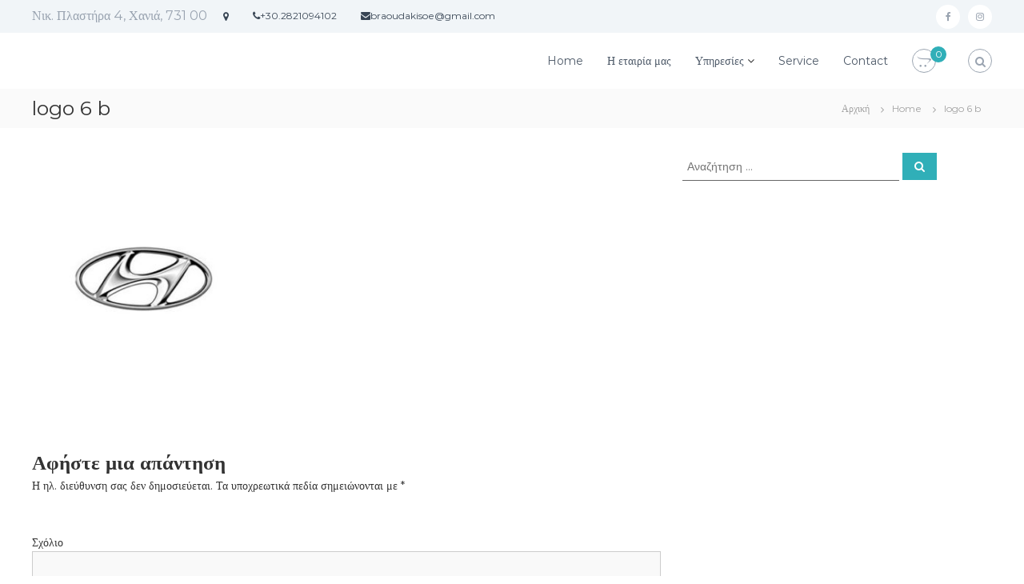

--- FILE ---
content_type: text/html; charset=UTF-8
request_url: https://www.braoudakis.com/home-2/logo-6-b/
body_size: 10023
content:
<!DOCTYPE html>
<html lang="el"
	prefix="og: https://ogp.me/ns#" >
<head>
<meta charset="UTF-8">
<meta name="viewport" content="width=device-width, initial-scale=1">
<link rel="profile" href="https://gmpg.org/xfn/11">

<title>logo 6 b | Braoudakis Car Service</title>

		<!-- All in One SEO 4.1.5.3 -->
		<meta name="robots" content="max-image-preview:large" />
		<meta property="og:locale" content="el_GR" />
		<meta property="og:site_name" content="Braoudakis Car Service | Συνεργείο Αυτοκινήτων στα Χανιά της Κρήτης - Ευθυγράμμιση Χανιά - Ζυγοσταθμιση Χανιά - Service Αυτοκινήτων Χανιά - Επισκευή Αυτοκινήτων Χανιά - συντήρηση Air condition Χανιά - Ανταλλακτικά Αυτοκινήτων Χανιά - Υγραεριοκινηση  Χανιά - (ΚΤΕΟ) Βελτιώσεις Διαγνωστικός Έλεγχος Οχήματος Χανιά" />
		<meta property="og:type" content="article" />
		<meta property="og:title" content="logo 6 b | Braoudakis Car Service" />
		<meta property="article:published_time" content="2020-02-02T14:09:16+00:00" />
		<meta property="article:modified_time" content="2020-02-02T14:09:16+00:00" />
		<meta name="twitter:card" content="summary" />
		<meta name="twitter:domain" content="www.braoudakis.com" />
		<meta name="twitter:title" content="logo 6 b | Braoudakis Car Service" />
		<script type="application/ld+json" class="aioseo-schema">
			{"@context":"https:\/\/schema.org","@graph":[{"@type":"WebSite","@id":"https:\/\/www.braoudakis.com\/#website","url":"https:\/\/www.braoudakis.com\/","name":"Braoudakis Car Service","description":"\u03a3\u03c5\u03bd\u03b5\u03c1\u03b3\u03b5\u03af\u03bf \u0391\u03c5\u03c4\u03bf\u03ba\u03b9\u03bd\u03ae\u03c4\u03c9\u03bd \u03c3\u03c4\u03b1 \u03a7\u03b1\u03bd\u03b9\u03ac \u03c4\u03b7\u03c2 \u039a\u03c1\u03ae\u03c4\u03b7\u03c2 - \u0395\u03c5\u03b8\u03c5\u03b3\u03c1\u03ac\u03bc\u03bc\u03b9\u03c3\u03b7 \u03a7\u03b1\u03bd\u03b9\u03ac - \u0396\u03c5\u03b3\u03bf\u03c3\u03c4\u03b1\u03b8\u03bc\u03b9\u03c3\u03b7 \u03a7\u03b1\u03bd\u03b9\u03ac - Service \u0391\u03c5\u03c4\u03bf\u03ba\u03b9\u03bd\u03ae\u03c4\u03c9\u03bd \u03a7\u03b1\u03bd\u03b9\u03ac - \u0395\u03c0\u03b9\u03c3\u03ba\u03b5\u03c5\u03ae \u0391\u03c5\u03c4\u03bf\u03ba\u03b9\u03bd\u03ae\u03c4\u03c9\u03bd \u03a7\u03b1\u03bd\u03b9\u03ac - \u03c3\u03c5\u03bd\u03c4\u03ae\u03c1\u03b7\u03c3\u03b7 Air condition \u03a7\u03b1\u03bd\u03b9\u03ac - \u0391\u03bd\u03c4\u03b1\u03bb\u03bb\u03b1\u03ba\u03c4\u03b9\u03ba\u03ac \u0391\u03c5\u03c4\u03bf\u03ba\u03b9\u03bd\u03ae\u03c4\u03c9\u03bd \u03a7\u03b1\u03bd\u03b9\u03ac - \u03a5\u03b3\u03c1\u03b1\u03b5\u03c1\u03b9\u03bf\u03ba\u03b9\u03bd\u03b7\u03c3\u03b7  \u03a7\u03b1\u03bd\u03b9\u03ac - (\u039a\u03a4\u0395\u039f) \u0392\u03b5\u03bb\u03c4\u03b9\u03ce\u03c3\u03b5\u03b9\u03c2 \u0394\u03b9\u03b1\u03b3\u03bd\u03c9\u03c3\u03c4\u03b9\u03ba\u03cc\u03c2 \u0388\u03bb\u03b5\u03b3\u03c7\u03bf\u03c2 \u039f\u03c7\u03ae\u03bc\u03b1\u03c4\u03bf\u03c2 \u03a7\u03b1\u03bd\u03b9\u03ac","inLanguage":"el","publisher":{"@id":"https:\/\/www.braoudakis.com\/#organization"}},{"@type":"Organization","@id":"https:\/\/www.braoudakis.com\/#organization","name":"Braoudakis Car Service","url":"https:\/\/www.braoudakis.com\/"},{"@type":"BreadcrumbList","@id":"https:\/\/www.braoudakis.com\/home-2\/logo-6-b\/#breadcrumblist","itemListElement":[{"@type":"ListItem","@id":"https:\/\/www.braoudakis.com\/#listItem","position":1,"item":{"@type":"WebPage","@id":"https:\/\/www.braoudakis.com\/","name":"Home","description":"\u03a3\u03c5\u03bd\u03b5\u03c1\u03b3\u03b5\u03af\u03bf \u0391\u03c5\u03c4\u03bf\u03ba\u03b9\u03bd\u03ae\u03c4\u03c9\u03bd \u03c3\u03c4\u03b1 \u03a7\u03b1\u03bd\u03b9\u03ac \u03c4\u03b7\u03c2 \u039a\u03c1\u03ae\u03c4\u03b7\u03c2 - \u0395\u03c5\u03b8\u03c5\u03b3\u03c1\u03ac\u03bc\u03bc\u03b9\u03c3\u03b7 \u03a7\u03b1\u03bd\u03b9\u03ac - \u0396\u03c5\u03b3\u03bf\u03c3\u03c4\u03b1\u03b8\u03bc\u03b9\u03c3\u03b7 \u03a7\u03b1\u03bd\u03b9\u03ac - Service \u0391\u03c5\u03c4\u03bf\u03ba\u03b9\u03bd\u03ae\u03c4\u03c9\u03bd \u03a7\u03b1\u03bd\u03b9\u03ac - \u0395\u03c0\u03b9\u03c3\u03ba\u03b5\u03c5\u03ae \u0391\u03c5\u03c4\u03bf\u03ba\u03b9\u03bd\u03ae\u03c4\u03c9\u03bd \u03a7\u03b1\u03bd\u03b9\u03ac - \u03c3\u03c5\u03bd\u03c4\u03ae\u03c1\u03b7\u03c3\u03b7 Air condition \u03a7\u03b1\u03bd\u03b9\u03ac - \u0391\u03bd\u03c4\u03b1\u03bb\u03bb\u03b1\u03ba\u03c4\u03b9\u03ba\u03ac \u0391\u03c5\u03c4\u03bf\u03ba\u03b9\u03bd\u03ae\u03c4\u03c9\u03bd \u03a7\u03b1\u03bd\u03b9\u03ac - \u03a5\u03b3\u03c1\u03b1\u03b5\u03c1\u03b9\u03bf\u03ba\u03b9\u03bd\u03b7\u03c3\u03b7  \u03a7\u03b1\u03bd\u03b9\u03ac - (\u039a\u03a4\u0395\u039f) \u0392\u03b5\u03bb\u03c4\u03b9\u03ce\u03c3\u03b5\u03b9\u03c2 \u0394\u03b9\u03b1\u03b3\u03bd\u03c9\u03c3\u03c4\u03b9\u03ba\u03cc\u03c2 \u0388\u03bb\u03b5\u03b3\u03c7\u03bf\u03c2 \u039f\u03c7\u03ae\u03bc\u03b1\u03c4\u03bf\u03c2 \u03a7\u03b1\u03bd\u03b9\u03ac","url":"https:\/\/www.braoudakis.com\/"},"nextItem":"https:\/\/www.braoudakis.com\/home-2\/logo-6-b\/#listItem"},{"@type":"ListItem","@id":"https:\/\/www.braoudakis.com\/home-2\/logo-6-b\/#listItem","position":2,"item":{"@type":"WebPage","@id":"https:\/\/www.braoudakis.com\/home-2\/logo-6-b\/","name":"logo 6 b","url":"https:\/\/www.braoudakis.com\/home-2\/logo-6-b\/"},"previousItem":"https:\/\/www.braoudakis.com\/#listItem"}]},{"@type":"Person","@id":"#author","name":"braoudakis.com","image":{"@type":"ImageObject","@id":"https:\/\/www.braoudakis.com\/home-2\/logo-6-b\/#authorImage","url":"https:\/\/secure.gravatar.com\/avatar\/4ae1b6afcca8d9e43d85c9aa67b570ee?s=96&d=mm&r=g","width":96,"height":96,"caption":"braoudakis.com"}},{"@type":"ItemPage","@id":"https:\/\/www.braoudakis.com\/home-2\/logo-6-b\/#itempage","url":"https:\/\/www.braoudakis.com\/home-2\/logo-6-b\/","name":"logo 6 b | Braoudakis Car Service","inLanguage":"el","isPartOf":{"@id":"https:\/\/www.braoudakis.com\/#website"},"breadcrumb":{"@id":"https:\/\/www.braoudakis.com\/home-2\/logo-6-b\/#breadcrumblist"},"datePublished":"2020-02-02T14:09:16+00:00","dateModified":"2020-02-02T14:09:16+00:00"}]}
		</script>
		<!-- All in One SEO -->

<link rel='dns-prefetch' href='//s.w.org' />
<link href='https://fonts.gstatic.com' crossorigin rel='preconnect' />
<link rel="alternate" type="application/rss+xml" title="Ροή RSS &raquo; Braoudakis Car Service" href="https://www.braoudakis.com/feed/" />
<link rel="alternate" type="application/rss+xml" title="Ροή Σχολίων &raquo; Braoudakis Car Service" href="https://www.braoudakis.com/comments/feed/" />
<link rel="alternate" type="application/rss+xml" title="Ροή Σχολίων logo 6 b &raquo; Braoudakis Car Service" href="https://www.braoudakis.com/home-2/logo-6-b/feed/" />
		<script type="text/javascript">
			window._wpemojiSettings = {"baseUrl":"https:\/\/s.w.org\/images\/core\/emoji\/13.0.1\/72x72\/","ext":".png","svgUrl":"https:\/\/s.w.org\/images\/core\/emoji\/13.0.1\/svg\/","svgExt":".svg","source":{"concatemoji":"https:\/\/www.braoudakis.com\/wp-includes\/js\/wp-emoji-release.min.js?ver=5.7.14"}};
			!function(e,a,t){var n,r,o,i=a.createElement("canvas"),p=i.getContext&&i.getContext("2d");function s(e,t){var a=String.fromCharCode;p.clearRect(0,0,i.width,i.height),p.fillText(a.apply(this,e),0,0);e=i.toDataURL();return p.clearRect(0,0,i.width,i.height),p.fillText(a.apply(this,t),0,0),e===i.toDataURL()}function c(e){var t=a.createElement("script");t.src=e,t.defer=t.type="text/javascript",a.getElementsByTagName("head")[0].appendChild(t)}for(o=Array("flag","emoji"),t.supports={everything:!0,everythingExceptFlag:!0},r=0;r<o.length;r++)t.supports[o[r]]=function(e){if(!p||!p.fillText)return!1;switch(p.textBaseline="top",p.font="600 32px Arial",e){case"flag":return s([127987,65039,8205,9895,65039],[127987,65039,8203,9895,65039])?!1:!s([55356,56826,55356,56819],[55356,56826,8203,55356,56819])&&!s([55356,57332,56128,56423,56128,56418,56128,56421,56128,56430,56128,56423,56128,56447],[55356,57332,8203,56128,56423,8203,56128,56418,8203,56128,56421,8203,56128,56430,8203,56128,56423,8203,56128,56447]);case"emoji":return!s([55357,56424,8205,55356,57212],[55357,56424,8203,55356,57212])}return!1}(o[r]),t.supports.everything=t.supports.everything&&t.supports[o[r]],"flag"!==o[r]&&(t.supports.everythingExceptFlag=t.supports.everythingExceptFlag&&t.supports[o[r]]);t.supports.everythingExceptFlag=t.supports.everythingExceptFlag&&!t.supports.flag,t.DOMReady=!1,t.readyCallback=function(){t.DOMReady=!0},t.supports.everything||(n=function(){t.readyCallback()},a.addEventListener?(a.addEventListener("DOMContentLoaded",n,!1),e.addEventListener("load",n,!1)):(e.attachEvent("onload",n),a.attachEvent("onreadystatechange",function(){"complete"===a.readyState&&t.readyCallback()})),(n=t.source||{}).concatemoji?c(n.concatemoji):n.wpemoji&&n.twemoji&&(c(n.twemoji),c(n.wpemoji)))}(window,document,window._wpemojiSettings);
		</script>
		<style type="text/css">
img.wp-smiley,
img.emoji {
	display: inline !important;
	border: none !important;
	box-shadow: none !important;
	height: 1em !important;
	width: 1em !important;
	margin: 0 .07em !important;
	vertical-align: -0.1em !important;
	background: none !important;
	padding: 0 !important;
}
</style>
	<link rel='stylesheet' id='sb_instagram_styles-css'  href='https://www.braoudakis.com/wp-content/plugins/instagram-feed/css/sbi-styles.min.css?ver=2.9.1' type='text/css' media='all' />
<link rel='stylesheet' id='wp-block-library-css'  href='https://www.braoudakis.com/wp-includes/css/dist/block-library/style.min.css?ver=5.7.14' type='text/css' media='all' />
<link rel='stylesheet' id='wp-block-library-theme-css'  href='https://www.braoudakis.com/wp-includes/css/dist/block-library/theme.min.css?ver=5.7.14' type='text/css' media='all' />
<link rel='stylesheet' id='wc-block-style-css'  href='https://www.braoudakis.com/wp-content/plugins/woocommerce/packages/woocommerce-blocks/build/style.css?ver=2.5.11' type='text/css' media='all' />
<link rel='stylesheet' id='dashicons-css'  href='https://www.braoudakis.com/wp-includes/css/dashicons.min.css?ver=5.7.14' type='text/css' media='all' />
<link rel='stylesheet' id='everest-forms-general-css'  href='https://www.braoudakis.com/wp-content/plugins/everest-forms/assets/css/everest-forms.css?ver=1.8.1' type='text/css' media='all' />
<link rel='stylesheet' id='ufbl-custom-select-css-css'  href='https://www.braoudakis.com/wp-content/plugins/ultimate-form-builder-lite/css/jquery.selectbox.css?ver=1.4.9' type='text/css' media='all' />
<link rel='stylesheet' id='ufbl-front-css-css'  href='https://www.braoudakis.com/wp-content/plugins/ultimate-form-builder-lite/css/frontend.css?ver=1.4.9' type='text/css' media='all' />
<link rel='stylesheet' id='woocommerce-layout-css'  href='https://www.braoudakis.com/wp-content/plugins/woocommerce/assets/css/woocommerce-layout.css?ver=3.9.1' type='text/css' media='all' />
<style id='woocommerce-layout-inline-css' type='text/css'>

	.infinite-scroll .woocommerce-pagination {
		display: none;
	}
</style>
<link rel='stylesheet' id='woocommerce-smallscreen-css'  href='https://www.braoudakis.com/wp-content/plugins/woocommerce/assets/css/woocommerce-smallscreen.css?ver=3.9.1' type='text/css' media='only screen and (max-width: 768px)' />
<link rel='stylesheet' id='woocommerce-general-css'  href='https://www.braoudakis.com/wp-content/plugins/woocommerce/assets/css/woocommerce.css?ver=3.9.1' type='text/css' media='all' />
<style id='woocommerce-inline-inline-css' type='text/css'>
.woocommerce form .form-row .required { visibility: visible; }
</style>
<link rel='stylesheet' id='font-awesome-css'  href='https://www.braoudakis.com/wp-content/themes/flash/css/font-awesome.min.css?ver=5.7.14' type='text/css' media='' />
<link rel='stylesheet' id='flash-style-css'  href='https://www.braoudakis.com/wp-content/themes/flash/style.css?ver=5.7.14' type='text/css' media='all' />
<style id='flash-style-inline-css' type='text/css'>

	/* Custom Link Color */
	#site-navigation ul li:hover > a, #site-navigation ul li.current-menu-item > a, #site-navigation ul li.current_page_item > a, #site-navigation ul li.current_page_ancestor > a, #site-navigation ul li.current-menu-ancestor > a,#site-navigation ul.sub-menu li:hover > a,#site-navigation ul li ul.sub-menu li.menu-item-has-children ul li:hover > a,#site-navigation ul li ul.sub-menu li.menu-item-has-children:hover > .menu-item,body.transparent #masthead .header-bottom #site-navigation ul li:hover > .menu-item,body.transparent #masthead .header-bottom #site-navigation ul li:hover > a,body.transparent #masthead .header-bottom #site-navigation ul.sub-menu li:hover > a,body.transparent #masthead .header-bottom #site-navigation ul.sub-menu li.menu-item-has-children ul li:hover > a,body.transparent.header-sticky #masthead-sticky-wrapper #masthead .header-bottom #site-navigation ul.sub-menu li > a:hover,.tg-service-widget .service-title-wrap a:hover,.tg-service-widget .service-more,.feature-product-section .button-group button:hover ,.fun-facts-section .fun-facts-icon-wrap,.fun-facts-section .tg-fun-facts-widget.tg-fun-facts-layout-2 .counter-wrapper,.blog-section .tg-blog-widget-layout-2 .blog-content .read-more-container .read-more a,footer.footer-layout #top-footer .widget-title::first-letter,footer.footer-layout #top-footer .widget ul li a:hover,footer.footer-layout #bottom-footer .copyright .copyright-text a:hover,footer.footer-layout #bottom-footer .footer-menu ul li a:hover,.archive #primary .entry-content-block h2.entry-title a:hover,.blog #primary .entry-content-block h2.entry-title a:hover,#secondary .widget ul li a:hover,.woocommerce-Price-amount.amount,.team-wrapper .team-content-wrapper .team-social a:hover,.testimonial-container .testimonial-wrapper .testimonial-slide .testominial-content-wrapper .testimonial-icon,.footer-menu li a:hover,.tg-feature-product-filter-layout .button.is-checked:hover,.testimonial-container .testimonial-icon,#site-navigation ul li.menu-item-has-children:hover > .sub-toggle,.woocommerce-error::before, .woocommerce-info::before, .woocommerce-message::before,#primary .post .entry-content-block .entry-meta a:hover,#primary .post .entry-content-block .entry-meta span:hover,.entry-meta span:hover a,.post .entry-content-block .entry-footer span a:hover,#secondary .widget ul li a,#comments .comment-list article.comment-body .reply a,.tg-slider-widget .btn-wrapper a,.entry-content a, .related-posts-wrapper .entry-title a:hover,
		.related-posts-wrapper .entry-meta > span a:hover{
			color: #30afb8;
	}

	.blog-section .tg-blog-widget-layout-1 .tg-blog-widget:hover, #scroll-up,.header-bottom .search-wrap .search-box .searchform .btn:hover,.header-bottom .cart-wrap .flash-cart-views a span,body.transparent #masthead .header-bottom #site-navigation ul li a::before,.tg-slider-widget.slider-dark .btn-wrapper a:hover, .section-title:after,.about-section .about-content-wrapper .btn-wrapper a,.tg-service-widget .service-icon-wrap,.team-wrapper .team-content-wrapper .team-designation:after,.call-to-action-section .btn-wrapper a:hover,.blog-section .tg-blog-widget-layout-1:hover,.blog-section .tg-blog-widget-layout-2 .post-image .entry-date,.blog-section .tg-blog-widget-layout-2 .blog-content .post-readmore,.pricing-table-section .tg-pricing-table-widget:hover,.pricing-table-section .tg-pricing-table-widget.tg-pricing-table-layout-2 .pricing,.pricing-table-section .tg-pricing-table-widget.tg-pricing-table-layout-2 .btn-wrapper a,footer.footer-layout #top-footer .widget_tag_cloud .tagcloud a:hover,#secondary .widget-title:after, #secondary .searchform .btn:hover,#primary .searchform .btn:hover,  #respond #commentform .form-submit input,.woocommerce span.onsale, .woocommerce ul.products li.product .onsale,.woocommerce ul.products li.product .button,.woocommerce #respond input#submit.alt,.woocommerce a.button.alt,.woocommerce button.button.alt,.woocommerce input.button.alt,.added_to_cart.wc-forward,.testimonial-container .swiper-pagination.testimonial-pager .swiper-pagination-bullet:hover, .testimonial-container .swiper-pagination.testimonial-pager .swiper-pagination-bullet.swiper-pagination-bullet-active,.header-bottom .searchform .btn,.navigation .nav-links a:hover, .bttn:hover, button, input[type="button"]:hover, input[type="reset"]:hover, input[type="submit"]:hover,.tg-slider-widget .btn-wrapper a:hover  {
		background-color: #30afb8;
	}
	.feature-product-section .tg-feature-product-layout-2 .tg-container .tg-column-wrapper .tg-feature-product-widget .featured-image-desc, .tg-team-widget.tg-team-layout-3 .team-wrapper .team-img .team-social {
		background-color: rgba( 48, 175, 184, 0.8);
	}
	#respond #commentform .form-submit input:hover{
	background-color: #1c9ba4;
	}

	.tg-slider-widget.slider-dark .btn-wrapper a:hover,.call-to-action-section .btn-wrapper a:hover,footer.footer-layout #top-footer .widget_tag_cloud .tagcloud a:hover,.woocommerce-error, .woocommerce-info, .woocommerce-message,#comments .comment-list article.comment-body .reply a::before,.tg-slider-widget .btn-wrapper a, .tg-slider-widget .btn-wrapper a:hover {
		border-color: #30afb8;
	}
	body.transparent.header-sticky #masthead-sticky-wrapper.is-sticky #site-navigation ul li.current-flash-item a, #site-navigation ul li.current-flash-item a, body.transparent.header-sticky #masthead-sticky-wrapper #site-navigation ul li:hover > a,body.transparent #site-navigation ul li:hover .sub-toggle{
			color: #30afb8;
		}

	.tg-service-widget .service-icon-wrap:after{
			border-top-color: #30afb8;
		}
	body.transparent.header-sticky #masthead-sticky-wrapper .search-wrap .search-icon:hover, body.transparent .search-wrap .search-icon:hover, .header-bottom .search-wrap .search-icon:hover {
	  border-color: #30afb8;
	}
	body.transparent.header-sticky #masthead-sticky-wrapper .search-wrap .search-icon:hover, body.transparent #masthead .header-bottom .search-wrap .search-icon:hover, .header-bottom .search-wrap .search-icon:hover,.breadcrumb-trail.breadcrumbs .trail-items li:first-child span:hover,.breadcrumb-trail.breadcrumbs .trail-items li span:hover a {
	  color: #30afb8;
	}
	.woocommerce ul.products li.product .button:hover, .woocommerce #respond input#submit.alt:hover, .woocommerce a.button.alt:hover, .woocommerce button.button.alt:hover, .woocommerce input.button.alt:hover,.added_to_cart.wc-forward:hover{
		background-color: #1c9ba4;
	}

	.feature-product-section .tg-feature-product-widget .featured-image-desc::before,.blog-section .row:nth-child(odd) .tg-blog-widget:hover .post-image::before{
			border-right-color: #30afb8;
		}
	.feature-product-section .tg-feature-product-widget .featured-image-desc::before,.blog-section .row:nth-child(odd) .tg-blog-widget:hover .post-image::before,footer.footer-layout #top-footer .widget-title,.blog-section .row:nth-child(2n) .tg-blog-widget:hover .post-image::before{
		border-left-color: #30afb8;
	}
	.blog-section .tg-blog-widget-layout-2 .entry-title a:hover,
	.blog-section .tg-blog-widget-layout-2 .tg-blog-widget:hover .blog-content .entry-title a:hover,
	.tg-blog-widget-layout-2 .read-more-container .entry-author:hover a,
	.tg-blog-widget-layout-2 .read-more-container .entry-author:hover,
	.blog-section .tg-blog-widget-layout-2 .read-more-container .read-more:hover a{
			color: #1c9ba4;
		}

	.tg-service-widget .service-more:hover{
		color: #1c9ba4;
	}
	@media(max-width: 980px){
		#site-navigation ul li.menu-item-has-children .sub-toggle{
			background-color: #30afb8;
		}
	}

		@media screen and (min-width: 56.875em) {
			.main-navigation li:hover > a,
			.main-navigation li.focus > a {
				color: #30afb8;
			}
		}
	

		/* Site Title */
		.site-branding {
			margin: 0 auto 0 0;
		}

		.site-branding .site-title,
		.site-description {
			clip: rect(1px, 1px, 1px, 1px);
			position: absolute !important;
			height: 1px;
			width: 1px;
			overflow: hidden;
		}
		.logo .logo-text{
			padding: 0;
		}
		
</style>
<link rel='stylesheet' id='responsive-css'  href='https://www.braoudakis.com/wp-content/themes/flash/css/responsive.min.css?ver=5.7.14' type='text/css' media='' />
<script type='text/javascript' src='https://www.braoudakis.com/wp-includes/js/jquery/jquery.min.js?ver=3.5.1' id='jquery-core-js'></script>
<script type='text/javascript' src='https://www.braoudakis.com/wp-includes/js/jquery/jquery-migrate.min.js?ver=3.3.2' id='jquery-migrate-js'></script>
<script type='text/javascript' src='https://www.braoudakis.com/wp-content/plugins/ultimate-form-builder-lite/js/jquery.selectbox-0.2.min.js?ver=1.4.9' id='ufbl-custom-select-js-js'></script>
<script type='text/javascript' id='ufbl-front-js-js-extra'>
/* <![CDATA[ */
var frontend_js_obj = {"default_error_message":"This field is required","ajax_url":"https:\/\/www.braoudakis.com\/wp-admin\/admin-ajax.php","ajax_nonce":"3eea13d06a"};
/* ]]> */
</script>
<script type='text/javascript' src='https://www.braoudakis.com/wp-content/plugins/ultimate-form-builder-lite/js/frontend.js?ver=1.4.9' id='ufbl-front-js-js'></script>
<link rel="https://api.w.org/" href="https://www.braoudakis.com/wp-json/" /><link rel="alternate" type="application/json" href="https://www.braoudakis.com/wp-json/wp/v2/media/1128" /><link rel="EditURI" type="application/rsd+xml" title="RSD" href="https://www.braoudakis.com/xmlrpc.php?rsd" />
<link rel="wlwmanifest" type="application/wlwmanifest+xml" href="https://www.braoudakis.com/wp-includes/wlwmanifest.xml" /> 
<meta name="generator" content="WordPress 5.7.14" />
<meta name="generator" content="Everest Forms 1.8.1" />
<meta name="generator" content="WooCommerce 3.9.1" />
<link rel='shortlink' href='https://www.braoudakis.com/?p=1128' />
<link rel="alternate" type="application/json+oembed" href="https://www.braoudakis.com/wp-json/oembed/1.0/embed?url=https%3A%2F%2Fwww.braoudakis.com%2Fhome-2%2Flogo-6-b%2F" />
<link rel="alternate" type="text/xml+oembed" href="https://www.braoudakis.com/wp-json/oembed/1.0/embed?url=https%3A%2F%2Fwww.braoudakis.com%2Fhome-2%2Flogo-6-b%2F&#038;format=xml" />
<style>

/* CSS added by Hide Metadata Plugin */

.entry-meta .byline:before,
			.entry-header .entry-meta span.byline:before,
			.entry-meta .byline:after,
			.entry-header .entry-meta span.byline:after,
			.single .byline, .group-blog .byline,
			.entry-meta .byline,
			.entry-header .entry-meta > span.byline,
			.entry-meta .author.vcard  {
				content: '';
				display: none;
				margin: 0;
			}
.entry-meta .posted-on:before,
			.entry-header .entry-meta > span.posted-on:before,
			.entry-meta .posted-on:after,
			.entry-header .entry-meta > span.posted-on:after,
			.entry-meta .posted-on,
			.entry-header .entry-meta > span.posted-on {
				content: '';
				display: none;
				margin: 0;
			}</style>
	<noscript><style>.woocommerce-product-gallery{ opacity: 1 !important; }</style></noscript>
	<link rel="icon" href="https://www.braoudakis.com/wp-content/uploads/2020/02/cropped-braoudakis-logo-1-1-32x32.png" sizes="32x32" />
<link rel="icon" href="https://www.braoudakis.com/wp-content/uploads/2020/02/cropped-braoudakis-logo-1-1-192x192.png" sizes="192x192" />
<link rel="apple-touch-icon" href="https://www.braoudakis.com/wp-content/uploads/2020/02/cropped-braoudakis-logo-1-1-180x180.png" />
<meta name="msapplication-TileImage" content="https://www.braoudakis.com/wp-content/uploads/2020/02/cropped-braoudakis-logo-1-1-270x270.png" />
		<style type="text/css" id="wp-custom-css">
			@media (max-width:680px){.panel-row-style[style]{background-position:center center!important;background-size:auto!important}}.tg-slider-widget .btn-wrapper a{color:#313b48;border-color:#313b48}.tg-slider-widget .btn-wrapper a:hover{background:#313b48;color:#fff;border-color:#313b48}#secondary .widget ul li a{color:#000}		</style>
		<style id="kirki-inline-styles">body{font-family:Montserrat;font-weight:400;}/* cyrillic-ext */
@font-face {
  font-family: 'Montserrat';
  font-style: normal;
  font-weight: 400;
  font-display: swap;
  src: url(https://www.braoudakis.com/wp-content/fonts/montserrat/font) format('woff');
  unicode-range: U+0460-052F, U+1C80-1C8A, U+20B4, U+2DE0-2DFF, U+A640-A69F, U+FE2E-FE2F;
}
/* cyrillic */
@font-face {
  font-family: 'Montserrat';
  font-style: normal;
  font-weight: 400;
  font-display: swap;
  src: url(https://www.braoudakis.com/wp-content/fonts/montserrat/font) format('woff');
  unicode-range: U+0301, U+0400-045F, U+0490-0491, U+04B0-04B1, U+2116;
}
/* vietnamese */
@font-face {
  font-family: 'Montserrat';
  font-style: normal;
  font-weight: 400;
  font-display: swap;
  src: url(https://www.braoudakis.com/wp-content/fonts/montserrat/font) format('woff');
  unicode-range: U+0102-0103, U+0110-0111, U+0128-0129, U+0168-0169, U+01A0-01A1, U+01AF-01B0, U+0300-0301, U+0303-0304, U+0308-0309, U+0323, U+0329, U+1EA0-1EF9, U+20AB;
}
/* latin-ext */
@font-face {
  font-family: 'Montserrat';
  font-style: normal;
  font-weight: 400;
  font-display: swap;
  src: url(https://www.braoudakis.com/wp-content/fonts/montserrat/font) format('woff');
  unicode-range: U+0100-02BA, U+02BD-02C5, U+02C7-02CC, U+02CE-02D7, U+02DD-02FF, U+0304, U+0308, U+0329, U+1D00-1DBF, U+1E00-1E9F, U+1EF2-1EFF, U+2020, U+20A0-20AB, U+20AD-20C0, U+2113, U+2C60-2C7F, U+A720-A7FF;
}
/* latin */
@font-face {
  font-family: 'Montserrat';
  font-style: normal;
  font-weight: 400;
  font-display: swap;
  src: url(https://www.braoudakis.com/wp-content/fonts/montserrat/font) format('woff');
  unicode-range: U+0000-00FF, U+0131, U+0152-0153, U+02BB-02BC, U+02C6, U+02DA, U+02DC, U+0304, U+0308, U+0329, U+2000-206F, U+20AC, U+2122, U+2191, U+2193, U+2212, U+2215, U+FEFF, U+FFFD;
}</style></head>

<body class="attachment attachment-template-default attachmentid-1128 attachment-jpeg wp-embed-responsive theme-flash everest-forms-no-js woocommerce-no-js  header-sticky left-logo-right-menu right-sidebar">




<div id="page" class="site">
	<a class="skip-link screen-reader-text" href="#content">Παράλειψη στο περιεχόμενο</a>

	
	<header id="masthead" class="site-header" role="banner">
				<div class="header-top">
			<div class="tg-container">
				<div class="tg-column-wrapper clearfix">
					<div class="left-content">
						<ul class="contact-info">
<li class="section-info-line"><span class="section-info-text"><span class="widget-pane-link" role="text">Νικ. Πλαστήρα 4, Χανιά, 731 00</span></span><i class="fa fa-map-marker"></i></li>
<li><i class="fa fa-phone"></i>+30.2821094102</li>
<li><i class="fa fa-envelope"></i>braoudakisoe@gmail.com</li>
</ul>					</div>
					<div class="right-content">
						<div class="menu-social-container"><ul id="menu-social" class="social-menu"><li id="menu-item-784" class="menu-item menu-item-type-custom menu-item-object-custom menu-item-784"><a href="https://www.facebook.com/BraoudakisCarService/"><span class="screen-reader-text">facebook</span></a></li>
<li id="menu-item-1336" class="menu-item menu-item-type-custom menu-item-object-custom menu-item-1336"><a href="https://www.instagram.com/explore/locations/365004530194298/car-service/"><span class="screen-reader-text">Instagram</span></a></li>
</ul></div>					</div>
				</div>
			</div>
		</div>
		
		<div class="header-bottom">
			<div class="tg-container">

				<div class="logo">
					
					<div class="logo-text site-branding">
													<p class="site-title"><a href="https://www.braoudakis.com/" rel="home">Braoudakis Car Service</a></p>
													<p class="site-description">Συνεργείο Αυτοκινήτων στα Χανιά της Κρήτης &#8211; Ευθυγράμμιση Χανιά &#8211; Ζυγοσταθμιση Χανιά &#8211; Service Αυτοκινήτων Χανιά &#8211; Επισκευή Αυτοκινήτων Χανιά &#8211; συντήρηση Air condition Χανιά &#8211; Ανταλλακτικά Αυτοκινήτων Χανιά &#8211; Υγραεριοκινηση  Χανιά &#8211; (ΚΤΕΟ) Βελτιώσεις Διαγνωστικός Έλεγχος Οχήματος Χανιά</p>
											</div>
				</div>
				<div class="site-navigation-wrapper">
					<nav id="site-navigation" class="main-navigation" role="navigation">
						<div class="menu-toggle">
							<i class="fa fa-bars"></i>
						</div>
						<div class="menu-menu-container"><ul id="primary-menu" class="menu"><li id="menu-item-928" class="menu-item menu-item-type-post_type menu-item-object-page menu-item-home menu-item-928"><a href="https://www.braoudakis.com/">Home</a></li>
<li id="menu-item-1197" class="menu-item menu-item-type-post_type menu-item-object-page menu-item-1197"><a href="https://www.braoudakis.com/%ce%b7-%ce%b5%cf%84%ce%b1%ce%b9%cf%81%ce%af%ce%b1/">Η εταιρία μας</a></li>
<li id="menu-item-1148" class="menu-item menu-item-type-custom menu-item-object-custom menu-item-has-children menu-item-1148"><a href="#">Υπηρεσίες</a>
<ul class="sub-menu">
	<li id="menu-item-1141" class="menu-item menu-item-type-post_type menu-item-object-page menu-item-1141"><a href="https://www.braoudakis.com/veltioseis/">Βελτιώσεις</a></li>
	<li id="menu-item-1142" class="menu-item menu-item-type-post_type menu-item-object-page menu-item-1142"><a href="https://www.braoudakis.com/diagnostikos-elegchos-ochimatos/">Διαγνωστικός Έλεγχος Οχήματος</a></li>
	<li id="menu-item-1143" class="menu-item menu-item-type-post_type menu-item-object-page menu-item-1143"><a href="https://www.braoudakis.com/episkevi-syntirisi-air-condition/">Επισκευή – συντήρηση Air condition</a></li>
	<li id="menu-item-1144" class="menu-item menu-item-type-post_type menu-item-object-page menu-item-1144"><a href="https://www.braoudakis.com/eythigramisi/">Ευθυγράμμιση</a></li>
	<li id="menu-item-1145" class="menu-item menu-item-type-post_type menu-item-object-page menu-item-1145"><a href="https://www.braoudakis.com/zigostathmisi/">Ζυγοσταθμιση</a></li>
	<li id="menu-item-1146" class="menu-item menu-item-type-post_type menu-item-object-page menu-item-1146"><a href="https://www.braoudakis.com/proetoimasia-technikou-elegcho-kteo/">Προετοιμασία τεχνικού έλεγχο (ΚΤΕΟ)</a></li>
	<li id="menu-item-1147" class="menu-item menu-item-type-post_type menu-item-object-page menu-item-1147"><a href="https://www.braoudakis.com/ygraeriokinisi/">Υγραεριοκίνηση</a></li>
</ul>
</li>
<li id="menu-item-1139" class="menu-item menu-item-type-post_type menu-item-object-page menu-item-1139"><a href="https://www.braoudakis.com/service-3/">Service</a></li>
<li id="menu-item-934" class="menu-item menu-item-type-post_type menu-item-object-page menu-item-934"><a href="https://www.braoudakis.com/contact/">Contact</a></li>
</ul></div>					</nav><!-- #site-navigation -->

					
									</div>

				<div class="header-action-container">
										<div class="cart-wrap">
						<div class="flash-cart-views">

							
							<a href="https://www.braoudakis.com/cart-2/" class="wcmenucart-contents">
								<i class="fa fa-opencart"></i>
								<span class="cart-value">0</span>
							</a>
						</div>
						<div class="widget woocommerce widget_shopping_cart"><h2 class="widgettitle">Καλάθι</h2><div class="widget_shopping_cart_content"></div></div>					</div>
					
										<div class="search-wrap">
						<div class="search-icon">
							<i class="fa fa-search"></i>
						</div>
						<div class="search-box">
							
<form role="search" method="get" class="searchform" action="https://www.braoudakis.com/">
	<label>
		<span class="screen-reader-text">Αναζήτηση για:</span>
		<input type="search" class="search-field" placeholder="Αναζήτηση &hellip;" value="" name="s" />
	</label>
	<button type="submit" class="search-submit btn search-btn"><span class="screen-reader-text">Αναζήτηση</span><i class="fa fa-search"></i></button>
</form>
						</div>
					</div>
									</div>
			</div>
		</div>
	</header><!-- #masthead -->

	
	
		<nav id="flash-breadcrumbs" class="breadcrumb-trail breadcrumbs">
		<div class="tg-container">
			<h1 class="trail-title">logo 6 b</h1>			<ul class="trail-items"><li class="trail-item trail-begin"><a class="trail-home" href="https://www.braoudakis.com" title="Αρχική"><span>Αρχική</span></a></li><li class="trail-item"><a class="item-parent" href="https://www.braoudakis.com/" title="Home"><span>Home</span></a></li><li class="trail-item"><span>logo 6 b</span></li></ul>		</div>
	</nav>
	
	
	<div id="content" class="site-content">
		<div class="tg-container">

	
	<div id="primary" class="content-area">
		<main id="main" class="site-main" role="main">

			
<article id="post-1128" class="post-1128 attachment type-attachment status-inherit hentry">

	
	<div class="entry-content">
		<p class="attachment"><a href='https://www.braoudakis.com/wp-content/uploads/2020/02/logo-6-b.jpg'><img width="279" height="300" src="https://www.braoudakis.com/wp-content/uploads/2020/02/logo-6-b-279x300.jpg" class="attachment-medium size-medium" alt="" loading="lazy" srcset="https://www.braoudakis.com/wp-content/uploads/2020/02/logo-6-b-279x300.jpg 279w, https://www.braoudakis.com/wp-content/uploads/2020/02/logo-6-b.jpg 325w" sizes="(max-width: 279px) 100vw, 279px" /></a></p>
	</div><!-- .entry-content -->

	
	
</article><!-- #post-## -->

<div id="comments" class="comments-area">

		<div id="respond" class="comment-respond">
		<h3 id="reply-title" class="comment-reply-title">Αφήστε μια απάντηση <small><a rel="nofollow" id="cancel-comment-reply-link" href="/home-2/logo-6-b/#respond" style="display:none;">Ακύρωση απάντησης</a></small></h3><form action="https://www.braoudakis.com/wp-comments-post.php" method="post" id="commentform" class="comment-form" novalidate><p class="comment-notes"><span id="email-notes">Η ηλ. διεύθυνση σας δεν δημοσιεύεται.</span> Τα υποχρεωτικά πεδία σημειώνονται με <span class="required">*</span></p><p class="comment-form-comment"><label for="comment">Σχόλιο</label> <textarea id="comment" name="comment" cols="45" rows="8" maxlength="65525" required="required"></textarea></p><p class="comment-form-author"><label for="author">Όνομα <span class="required">*</span></label> <input id="author" name="author" type="text" value="" size="30" maxlength="245" required='required' /></p>
<p class="comment-form-email"><label for="email">Email <span class="required">*</span></label> <input id="email" name="email" type="email" value="" size="30" maxlength="100" aria-describedby="email-notes" required='required' /></p>
<p class="comment-form-url"><label for="url">Ιστότοπος</label> <input id="url" name="url" type="url" value="" size="30" maxlength="200" /></p>
<p class="comment-form-cookies-consent"><input id="wp-comment-cookies-consent" name="wp-comment-cookies-consent" type="checkbox" value="yes" /> <label for="wp-comment-cookies-consent">Αποθήκευσε το όνομά μου, email, και τον ιστότοπο μου σε αυτόν τον πλοηγό για την επόμενη φορά που θα σχολιάσω.</label></p>
<p class="form-submit"><input name="submit" type="submit" id="submit" class="submit" value="Δημοσίευση σχολίου" /> <input type='hidden' name='comment_post_ID' value='1128' id='comment_post_ID' />
<input type='hidden' name='comment_parent' id='comment_parent' value='0' />
</p></form>	</div><!-- #respond -->
	
</div><!-- #comments -->

		</main><!-- #main -->
	</div><!-- #primary -->

	
	<aside id="secondary" class="widget-area" role="complementary">

	
	<section id="search-8" class="widget widget_search">
<form role="search" method="get" class="searchform" action="https://www.braoudakis.com/">
	<label>
		<span class="screen-reader-text">Αναζήτηση για:</span>
		<input type="search" class="search-field" placeholder="Αναζήτηση &hellip;" value="" name="s" />
	</label>
	<button type="submit" class="search-submit btn search-btn"><span class="screen-reader-text">Αναζήτηση</span><i class="fa fa-search"></i></button>
</form>
</section>
	
</aside><!-- #secondary -->

		</div><!-- .tg-container -->
	</div><!-- #content -->

	
	
	<footer id="colophon" class="footer-layout site-footer" role="contentinfo">
		
		<div id="bottom-footer">
			<div class="tg-container">

							<div class="copyright">
	<span class="copyright-text">
		Πνευματικά Δικαιώματα &copy;  2026		<a href="https://www.braoudakis.com/">Braoudakis Car Service</a>
		All rights reserved.Θέμα: <a href="https://themegrill.com/themes/flash/" target="_blank" rel="nofollow">Flash</a> απόThemeGrill.		Powered by <a href="https://wordpress.org/"target="_blank" rel="nofollow">WordPress</a>	</span>

		</div><!-- .copyright -->

		
					<div class="menu-footer-menu-container"><ul id="menu-footer-menu" class="footer-menu"><li id="menu-item-1138" class="menu-item menu-item-type-custom menu-item-object-custom menu-item-1138"><a href="http://www.connectivepeople.com/">Powered by Connective People Group</a></li>
</ul></div>
			</div>
		</div>
	</footer><!-- #colophon -->

	
		<a href="#masthead" id="scroll-up"><i class="fa fa-chevron-up"></i></a>
	</div><!-- #page -->


<script>
              (function(e){
                  var el = document.createElement('script');
                  el.setAttribute('data-account', 'PrSCiQ6CJn');
                  el.setAttribute('src', 'https://cdn.userway.org/widget.js');
                  document.body.appendChild(el);
                })();
              </script><!-- Instagram Feed JS -->
<script type="text/javascript">
var sbiajaxurl = "https://www.braoudakis.com/wp-admin/admin-ajax.php";
</script>
	<script type="text/javascript">
		var c = document.body.className;
		c = c.replace( /everest-forms-no-js/, 'everest-forms-js' );
		document.body.className = c;
	</script>
		<script type="text/javascript">
		var c = document.body.className;
		c = c.replace(/woocommerce-no-js/, 'woocommerce-js');
		document.body.className = c;
	</script>
	<script type='text/javascript' src='https://www.braoudakis.com/wp-content/plugins/woocommerce/assets/js/jquery-blockui/jquery.blockUI.min.js?ver=2.70' id='jquery-blockui-js'></script>
<script type='text/javascript' id='wc-add-to-cart-js-extra'>
/* <![CDATA[ */
var wc_add_to_cart_params = {"ajax_url":"\/wp-admin\/admin-ajax.php","wc_ajax_url":"\/?wc-ajax=%%endpoint%%","i18n_view_cart":"\u03a0\u03c1\u03bf\u03b2\u03bf\u03bb\u03ae \u03ba\u03b1\u03bb\u03b1\u03b8\u03b9\u03bf\u03cd","cart_url":"https:\/\/www.braoudakis.com\/cart-2\/","is_cart":"","cart_redirect_after_add":"no"};
/* ]]> */
</script>
<script type='text/javascript' src='https://www.braoudakis.com/wp-content/plugins/woocommerce/assets/js/frontend/add-to-cart.min.js?ver=3.9.1' id='wc-add-to-cart-js'></script>
<script type='text/javascript' src='https://www.braoudakis.com/wp-content/plugins/woocommerce/assets/js/js-cookie/js.cookie.min.js?ver=2.1.4' id='js-cookie-js'></script>
<script type='text/javascript' id='woocommerce-js-extra'>
/* <![CDATA[ */
var woocommerce_params = {"ajax_url":"\/wp-admin\/admin-ajax.php","wc_ajax_url":"\/?wc-ajax=%%endpoint%%"};
/* ]]> */
</script>
<script type='text/javascript' src='https://www.braoudakis.com/wp-content/plugins/woocommerce/assets/js/frontend/woocommerce.min.js?ver=3.9.1' id='woocommerce-js'></script>
<script type='text/javascript' id='wc-cart-fragments-js-extra'>
/* <![CDATA[ */
var wc_cart_fragments_params = {"ajax_url":"\/wp-admin\/admin-ajax.php","wc_ajax_url":"\/?wc-ajax=%%endpoint%%","cart_hash_key":"wc_cart_hash_7c33a444d75696949c5d69222ab68e63","fragment_name":"wc_fragments_7c33a444d75696949c5d69222ab68e63","request_timeout":"5000"};
/* ]]> */
</script>
<script type='text/javascript' src='https://www.braoudakis.com/wp-content/plugins/woocommerce/assets/js/frontend/cart-fragments.min.js?ver=3.9.1' id='wc-cart-fragments-js'></script>
<script type='text/javascript' id='wc-cart-fragments-js-after'>
		jQuery( 'body' ).bind( 'wc_fragments_refreshed', function() {
			jQuery( 'body' ).trigger( 'jetpack-lazy-images-load' );
		} );
	
</script>
<script type='text/javascript' src='https://www.braoudakis.com/wp-content/themes/flash/js/jquery.sticky.min.js?ver=5.7.14' id='sticky-js'></script>
<script type='text/javascript' src='https://www.braoudakis.com/wp-content/themes/flash/js/jquery.nav.min.js?ver=5.7.14' id='nav-js'></script>
<script type='text/javascript' src='https://www.braoudakis.com/wp-content/themes/flash/js/flash.min.js?ver=5.7.14' id='flash-custom-js'></script>
<script type='text/javascript' src='https://www.braoudakis.com/wp-content/themes/flash/js/navigation.min.js?ver=5.7.14' id='flash-navigation-js'></script>
<script type='text/javascript' src='https://www.braoudakis.com/wp-content/themes/flash/js/skip-link-focus-fix.js?ver=20151215' id='flash-skip-link-focus-fix-js'></script>
<script type='text/javascript' src='https://www.braoudakis.com/wp-includes/js/comment-reply.min.js?ver=5.7.14' id='comment-reply-js'></script>
<script type='text/javascript' src='https://www.braoudakis.com/wp-includes/js/wp-embed.min.js?ver=5.7.14' id='wp-embed-js'></script>

</body>
</html>
